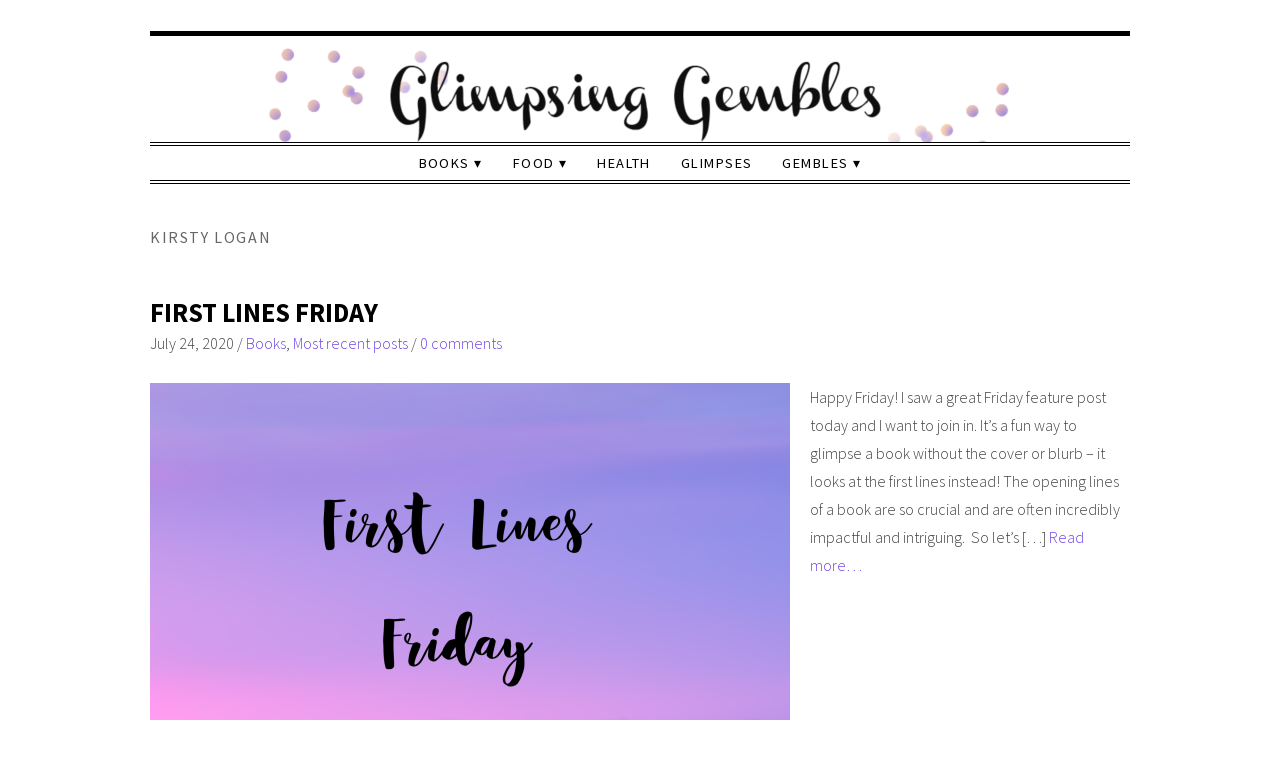

--- FILE ---
content_type: text/javascript; charset=utf-8
request_url: https://www.goodreads.com/review/custom_widget/14779137.RECENTLY%20READ?cover_position=left&cover_size=small&num_books=5&order=d&shelf=read&show_author=1&show_cover=1&show_rating=1&show_review=0&show_tags=1&show_title=1&sort=date_read&widget_bg_color=FFFFFF&widget_bg_transparent=&widget_border_width=1&widget_id=1491308142&widget_text_color=000000&widget_title_size=medium&widget_width=medium
body_size: 1495
content:
  var widget_code = '  <div class=\"gr_custom_container_1491308142\">\n    <h2 class=\"gr_custom_header_1491308142\">\n    <a style=\"text-decoration: none;\" rel=\"nofollow\" href=\"https://www.goodreads.com/review/list/14779137-gem---the-tasty-chapter?shelf=read&amp;utm_medium=api&amp;utm_source=custom_widget\">RECENTLY READ<\/a>\n    <\/h2>\n      <div class=\"gr_custom_each_container_1491308142\">\n          <div class=\"gr_custom_book_container_1491308142\">\n            <a title=\"Role Model: Taking up space in the fashion world\" rel=\"nofollow\" href=\"https://www.goodreads.com/review/show/8275830038?utm_medium=api&amp;utm_source=custom_widget\"><img alt=\"Role Model: Taking up space in the fashion world\" border=\"0\" src=\"https://i.gr-assets.com/images/S/compressed.photo.goodreads.com/books/1748973015l/231515502._SY75_.jpg\" /><\/a>\n          <\/div>\n          <div class=\"gr_custom_rating_1491308142\">\n            <span class=\" staticStars notranslate\" title=\"liked it\"><img alt=\"liked it\" src=\"https://s.gr-assets.com/images/layout/gr_red_star_active.png\" /><img alt=\"\" src=\"https://s.gr-assets.com/images/layout/gr_red_star_active.png\" /><img alt=\"\" src=\"https://s.gr-assets.com/images/layout/gr_red_star_active.png\" /><img alt=\"\" src=\"https://s.gr-assets.com/images/layout/gr_red_star_inactive.png\" /><img alt=\"\" src=\"https://s.gr-assets.com/images/layout/gr_red_star_inactive.png\" /><\/span>\n          <\/div>\n          <div class=\"gr_custom_title_1491308142\">\n            <a rel=\"nofollow\" href=\"https://www.goodreads.com/review/show/8275830038?utm_medium=api&amp;utm_source=custom_widget\">Role Model: Taking up space in the fashion world<\/a>\n          <\/div>\n          <div class=\"gr_custom_author_1491308142\">\n            by <a rel=\"nofollow\" href=\"https://www.goodreads.com/author/show/6009812.Samantha_Harris\">Samantha Harris<\/a>\n          <\/div>\n          <div class=\"gr_custom_tags_1491308142\">\n            tagged:\n            1audio-books, aussie-books, non-fiction, and read-2026\n          <\/div>\n      <\/div>\n      <div class=\"gr_custom_each_container_1491308142\">\n          <div class=\"gr_custom_book_container_1491308142\">\n            <a title=\"Burial Rites\" rel=\"nofollow\" href=\"https://www.goodreads.com/review/show/910619569?utm_medium=api&amp;utm_source=custom_widget\"><img alt=\"Burial Rites\" border=\"0\" src=\"https://i.gr-assets.com/images/S/compressed.photo.goodreads.com/books/1384207446l/17333319._SY75_.jpg\" /><\/a>\n          <\/div>\n          <div class=\"gr_custom_rating_1491308142\">\n            <span class=\" staticStars notranslate\" title=\"really liked it\"><img alt=\"really liked it\" src=\"https://s.gr-assets.com/images/layout/gr_red_star_active.png\" /><img alt=\"\" src=\"https://s.gr-assets.com/images/layout/gr_red_star_active.png\" /><img alt=\"\" src=\"https://s.gr-assets.com/images/layout/gr_red_star_active.png\" /><img alt=\"\" src=\"https://s.gr-assets.com/images/layout/gr_red_star_active.png\" /><img alt=\"\" src=\"https://s.gr-assets.com/images/layout/gr_red_star_inactive.png\" /><\/span>\n          <\/div>\n          <div class=\"gr_custom_title_1491308142\">\n            <a rel=\"nofollow\" href=\"https://www.goodreads.com/review/show/910619569?utm_medium=api&amp;utm_source=custom_widget\">Burial Rites<\/a>\n          <\/div>\n          <div class=\"gr_custom_author_1491308142\">\n            by <a rel=\"nofollow\" href=\"https://www.goodreads.com/author/show/6569504.Hannah_Kent\">Hannah Kent<\/a>\n          <\/div>\n          <div class=\"gr_custom_tags_1491308142\">\n            tagged:\n            1audio-books, aussie-books, historical-fiction, and read-2026\n          <\/div>\n      <\/div>\n      <div class=\"gr_custom_each_container_1491308142\">\n          <div class=\"gr_custom_book_container_1491308142\">\n            <a title=\"Pride and Prejudice\" rel=\"nofollow\" href=\"https://www.goodreads.com/review/show/8245795702?utm_medium=api&amp;utm_source=custom_widget\"><img alt=\"Pride and Prejudice\" border=\"0\" src=\"https://i.gr-assets.com/images/S/compressed.photo.goodreads.com/books/1757908761l/235706782._SX50_.jpg\" /><\/a>\n          <\/div>\n          <div class=\"gr_custom_rating_1491308142\">\n            <span class=\" staticStars notranslate\" title=\"really liked it\"><img alt=\"really liked it\" src=\"https://s.gr-assets.com/images/layout/gr_red_star_active.png\" /><img alt=\"\" src=\"https://s.gr-assets.com/images/layout/gr_red_star_active.png\" /><img alt=\"\" src=\"https://s.gr-assets.com/images/layout/gr_red_star_active.png\" /><img alt=\"\" src=\"https://s.gr-assets.com/images/layout/gr_red_star_active.png\" /><img alt=\"\" src=\"https://s.gr-assets.com/images/layout/gr_red_star_inactive.png\" /><\/span>\n          <\/div>\n          <div class=\"gr_custom_title_1491308142\">\n            <a rel=\"nofollow\" href=\"https://www.goodreads.com/review/show/8245795702?utm_medium=api&amp;utm_source=custom_widget\">Pride and Prejudice<\/a>\n          <\/div>\n          <div class=\"gr_custom_author_1491308142\">\n            by <a rel=\"nofollow\" href=\"https://www.goodreads.com/author/show/1265.Jane_Austen\">Jane Austen<\/a>\n          <\/div>\n          <div class=\"gr_custom_tags_1491308142\">\n            tagged:\n            1audio-books, literary-fiction-classics, and read-2026\n          <\/div>\n      <\/div>\n      <div class=\"gr_custom_each_container_1491308142\">\n          <div class=\"gr_custom_book_container_1491308142\">\n            <a title=\"The Heart\'s Invisible Furies\" rel=\"nofollow\" href=\"https://www.goodreads.com/review/show/2133089489?utm_medium=api&amp;utm_source=custom_widget\"><img alt=\"The Heart\'s Invisible Furies\" border=\"0\" src=\"https://i.gr-assets.com/images/S/compressed.photo.goodreads.com/books/1490803456l/33253215._SY75_.jpg\" /><\/a>\n          <\/div>\n          <div class=\"gr_custom_rating_1491308142\">\n            <span class=\" staticStars notranslate\" title=\"it was amazing\"><img alt=\"it was amazing\" src=\"https://s.gr-assets.com/images/layout/gr_red_star_active.png\" /><img alt=\"\" src=\"https://s.gr-assets.com/images/layout/gr_red_star_active.png\" /><img alt=\"\" src=\"https://s.gr-assets.com/images/layout/gr_red_star_active.png\" /><img alt=\"\" src=\"https://s.gr-assets.com/images/layout/gr_red_star_active.png\" /><img alt=\"\" src=\"https://s.gr-assets.com/images/layout/gr_red_star_active.png\" /><\/span>\n          <\/div>\n          <div class=\"gr_custom_title_1491308142\">\n            <a rel=\"nofollow\" href=\"https://www.goodreads.com/review/show/2133089489?utm_medium=api&amp;utm_source=custom_widget\">The Heart\'s Invisible Furies<\/a>\n          <\/div>\n          <div class=\"gr_custom_author_1491308142\">\n            by <a rel=\"nofollow\" href=\"https://www.goodreads.com/author/show/7195.John_Boyne\">John Boyne<\/a>\n          <\/div>\n          <div class=\"gr_custom_tags_1491308142\">\n            tagged:\n            1audio-books, historical-fiction, and read-2026\n          <\/div>\n      <\/div>\n      <div class=\"gr_custom_each_container_1491308142\">\n          <div class=\"gr_custom_book_container_1491308142\">\n            <a title=\"An Inconvenience of Penguins: Epic voyages in pursuit of the world\'s most beloved bird\" rel=\"nofollow\" href=\"https://www.goodreads.com/review/show/8104151441?utm_medium=api&amp;utm_source=custom_widget\"><img alt=\"An Inconvenience of Penguins: Epic voyages in pursuit of the world\'s most beloved bird\" border=\"0\" src=\"https://i.gr-assets.com/images/S/compressed.photo.goodreads.com/books/1742428181l/228380905._SX50_.jpg\" /><\/a>\n          <\/div>\n          <div class=\"gr_custom_rating_1491308142\">\n            <span class=\" staticStars notranslate\" title=\"liked it\"><img alt=\"liked it\" src=\"https://s.gr-assets.com/images/layout/gr_red_star_active.png\" /><img alt=\"\" src=\"https://s.gr-assets.com/images/layout/gr_red_star_active.png\" /><img alt=\"\" src=\"https://s.gr-assets.com/images/layout/gr_red_star_active.png\" /><img alt=\"\" src=\"https://s.gr-assets.com/images/layout/gr_red_star_inactive.png\" /><img alt=\"\" src=\"https://s.gr-assets.com/images/layout/gr_red_star_inactive.png\" /><\/span>\n          <\/div>\n          <div class=\"gr_custom_title_1491308142\">\n            <a rel=\"nofollow\" href=\"https://www.goodreads.com/review/show/8104151441?utm_medium=api&amp;utm_source=custom_widget\">An Inconvenience of Penguins: Epic voyages in pursuit of the world\'s most beloved bird<\/a>\n          <\/div>\n          <div class=\"gr_custom_author_1491308142\">\n            by <a rel=\"nofollow\" href=\"https://www.goodreads.com/author/show/52873319.Jamie_Lafferty\">Jamie Lafferty<\/a>\n          <\/div>\n          <div class=\"gr_custom_tags_1491308142\">\n            tagged:\n            non-fiction, 1audio-books, and read-2025\n          <\/div>\n      <\/div>\n  <br style=\"clear: both\"/>\n  <center>\n    <a rel=\"nofollow\" href=\"https://www.goodreads.com/\"><img alt=\"goodreads.com\" style=\"border:0\" src=\"https://s.gr-assets.com/images/widget/widget_logo.gif\" /><\/a>\n  <\/center>\n  <noscript>\n    Share <a rel=\"nofollow\" href=\"https://www.goodreads.com/\">book reviews<\/a> and ratings with Gem - The Tasty Chapter, and even join a <a rel=\"nofollow\" href=\"https://www.goodreads.com/group\">book club<\/a> on Goodreads.\n  <\/noscript>\n  <\/div>\n'
  var widget_div = document.getElementById('gr_custom_widget_1491308142')
  if (widget_div) {
    widget_div.innerHTML = widget_code
  }
  else {
    document.write(widget_code)
  }


--- FILE ---
content_type: text/javascript; charset=utf-8
request_url: https://www.goodreads.com/review/custom_widget/14779137.Want%20to%20read:%20to-read?cover_position=&cover_size=small&num_books=5&order=d&shelf=to-read&sort=date_added&widget_bg_transparent=&widget_id=14779137_to_read
body_size: 1270
content:
  var widget_code = '  <div class=\"gr_custom_container_14779137_to_read\">\n    <h2 class=\"gr_custom_header_14779137_to_read\">\n    <a style=\"text-decoration: none;\" rel=\"nofollow\" href=\"https://www.goodreads.com/review/list/14779137-gem---the-tasty-chapter?shelf=to-read&amp;utm_medium=api&amp;utm_source=custom_widget\">Want to read: to-read<\/a>\n    <\/h2>\n      <div class=\"gr_custom_each_container_14779137_to_read\">\n          <div class=\"gr_custom_book_container_14779137_to_read\">\n            <a title=\"Wonderful\" rel=\"nofollow\" href=\"https://www.goodreads.com/review/show/8281394144?utm_medium=api&amp;utm_source=custom_widget\"><img alt=\"Wonderful\" border=\"0\" src=\"https://i.gr-assets.com/images/S/compressed.photo.goodreads.com/books/1712930382l/211218919._SY75_.jpg\" /><\/a>\n          <\/div>\n          <div class=\"gr_custom_rating_14779137_to_read\">\n            <span class=\" staticStars notranslate\"><img src=\"https://s.gr-assets.com/images/layout/gr_red_star_inactive.png\" /><img alt=\"\" src=\"https://s.gr-assets.com/images/layout/gr_red_star_inactive.png\" /><img alt=\"\" src=\"https://s.gr-assets.com/images/layout/gr_red_star_inactive.png\" /><img alt=\"\" src=\"https://s.gr-assets.com/images/layout/gr_red_star_inactive.png\" /><img alt=\"\" src=\"https://s.gr-assets.com/images/layout/gr_red_star_inactive.png\" /><\/span>\n          <\/div>\n          <div class=\"gr_custom_title_14779137_to_read\">\n            <a rel=\"nofollow\" href=\"https://www.goodreads.com/review/show/8281394144?utm_medium=api&amp;utm_source=custom_widget\">Wonderful<\/a>\n          <\/div>\n          <div class=\"gr_custom_author_14779137_to_read\">\n            by <a rel=\"nofollow\" href=\"https://www.goodreads.com/author/show/20589766.Harry_Baker\">Harry  Baker<\/a>\n          <\/div>\n      <\/div>\n      <div class=\"gr_custom_each_container_14779137_to_read\">\n          <div class=\"gr_custom_book_container_14779137_to_read\">\n            <a title=\"The Thief of Time\" rel=\"nofollow\" href=\"https://www.goodreads.com/review/show/8232352778?utm_medium=api&amp;utm_source=custom_widget\"><img alt=\"The Thief of Time\" border=\"0\" src=\"https://i.gr-assets.com/images/S/compressed.photo.goodreads.com/books/1311981708l/48004._SY75_.jpg\" /><\/a>\n          <\/div>\n          <div class=\"gr_custom_rating_14779137_to_read\">\n            <span class=\" staticStars notranslate\"><img src=\"https://s.gr-assets.com/images/layout/gr_red_star_inactive.png\" /><img alt=\"\" src=\"https://s.gr-assets.com/images/layout/gr_red_star_inactive.png\" /><img alt=\"\" src=\"https://s.gr-assets.com/images/layout/gr_red_star_inactive.png\" /><img alt=\"\" src=\"https://s.gr-assets.com/images/layout/gr_red_star_inactive.png\" /><img alt=\"\" src=\"https://s.gr-assets.com/images/layout/gr_red_star_inactive.png\" /><\/span>\n          <\/div>\n          <div class=\"gr_custom_title_14779137_to_read\">\n            <a rel=\"nofollow\" href=\"https://www.goodreads.com/review/show/8232352778?utm_medium=api&amp;utm_source=custom_widget\">The Thief of Time<\/a>\n          <\/div>\n          <div class=\"gr_custom_author_14779137_to_read\">\n            by <a rel=\"nofollow\" href=\"https://www.goodreads.com/author/show/7195.John_Boyne\">John Boyne<\/a>\n          <\/div>\n      <\/div>\n      <div class=\"gr_custom_each_container_14779137_to_read\">\n          <div class=\"gr_custom_book_container_14779137_to_read\">\n            <a title=\"Helm\" rel=\"nofollow\" href=\"https://www.goodreads.com/review/show/8201101502?utm_medium=api&amp;utm_source=custom_widget\"><img alt=\"Helm\" border=\"0\" src=\"https://i.gr-assets.com/images/S/compressed.photo.goodreads.com/books/1744886927l/226381542._SY75_.jpg\" /><\/a>\n          <\/div>\n          <div class=\"gr_custom_rating_14779137_to_read\">\n            <span class=\" staticStars notranslate\"><img src=\"https://s.gr-assets.com/images/layout/gr_red_star_inactive.png\" /><img alt=\"\" src=\"https://s.gr-assets.com/images/layout/gr_red_star_inactive.png\" /><img alt=\"\" src=\"https://s.gr-assets.com/images/layout/gr_red_star_inactive.png\" /><img alt=\"\" src=\"https://s.gr-assets.com/images/layout/gr_red_star_inactive.png\" /><img alt=\"\" src=\"https://s.gr-assets.com/images/layout/gr_red_star_inactive.png\" /><\/span>\n          <\/div>\n          <div class=\"gr_custom_title_14779137_to_read\">\n            <a rel=\"nofollow\" href=\"https://www.goodreads.com/review/show/8201101502?utm_medium=api&amp;utm_source=custom_widget\">Helm<\/a>\n          <\/div>\n          <div class=\"gr_custom_author_14779137_to_read\">\n            by <a rel=\"nofollow\" href=\"https://www.goodreads.com/author/show/182771.Sarah_Hall\">Sarah Hall<\/a>\n          <\/div>\n      <\/div>\n      <div class=\"gr_custom_each_container_14779137_to_read\">\n          <div class=\"gr_custom_book_container_14779137_to_read\">\n            <a title=\"Unread: A Memoir of Learning (and Loving) to Read on TikTok\" rel=\"nofollow\" href=\"https://www.goodreads.com/review/show/8180036096?utm_medium=api&amp;utm_source=custom_widget\"><img alt=\"Unread: A Memoir of Learning (and Loving) to Read on TikTok\" border=\"0\" src=\"https://i.gr-assets.com/images/S/compressed.photo.goodreads.com/books/1762469503l/235629842._SX50_.jpg\" /><\/a>\n          <\/div>\n          <div class=\"gr_custom_rating_14779137_to_read\">\n            <span class=\" staticStars notranslate\"><img src=\"https://s.gr-assets.com/images/layout/gr_red_star_inactive.png\" /><img alt=\"\" src=\"https://s.gr-assets.com/images/layout/gr_red_star_inactive.png\" /><img alt=\"\" src=\"https://s.gr-assets.com/images/layout/gr_red_star_inactive.png\" /><img alt=\"\" src=\"https://s.gr-assets.com/images/layout/gr_red_star_inactive.png\" /><img alt=\"\" src=\"https://s.gr-assets.com/images/layout/gr_red_star_inactive.png\" /><\/span>\n          <\/div>\n          <div class=\"gr_custom_title_14779137_to_read\">\n            <a rel=\"nofollow\" href=\"https://www.goodreads.com/review/show/8180036096?utm_medium=api&amp;utm_source=custom_widget\">Unread: A Memoir of Learning (and Loving) to Read on TikTok<\/a>\n          <\/div>\n          <div class=\"gr_custom_author_14779137_to_read\">\n            by <a rel=\"nofollow\" href=\"https://www.goodreads.com/author/show/61641290.Oliver_James\">Oliver        James<\/a>\n          <\/div>\n      <\/div>\n      <div class=\"gr_custom_each_container_14779137_to_read\">\n          <div class=\"gr_custom_book_container_14779137_to_read\">\n            <a title=\"The Astral Library\" rel=\"nofollow\" href=\"https://www.goodreads.com/review/show/8180032733?utm_medium=api&amp;utm_source=custom_widget\"><img alt=\"The Astral Library\" border=\"0\" src=\"https://i.gr-assets.com/images/S/compressed.photo.goodreads.com/books/1754494352l/235289982._SX50_.jpg\" /><\/a>\n          <\/div>\n          <div class=\"gr_custom_rating_14779137_to_read\">\n            <span class=\" staticStars notranslate\"><img src=\"https://s.gr-assets.com/images/layout/gr_red_star_inactive.png\" /><img alt=\"\" src=\"https://s.gr-assets.com/images/layout/gr_red_star_inactive.png\" /><img alt=\"\" src=\"https://s.gr-assets.com/images/layout/gr_red_star_inactive.png\" /><img alt=\"\" src=\"https://s.gr-assets.com/images/layout/gr_red_star_inactive.png\" /><img alt=\"\" src=\"https://s.gr-assets.com/images/layout/gr_red_star_inactive.png\" /><\/span>\n          <\/div>\n          <div class=\"gr_custom_title_14779137_to_read\">\n            <a rel=\"nofollow\" href=\"https://www.goodreads.com/review/show/8180032733?utm_medium=api&amp;utm_source=custom_widget\">The Astral Library<\/a>\n          <\/div>\n          <div class=\"gr_custom_author_14779137_to_read\">\n            by <a rel=\"nofollow\" href=\"https://www.goodreads.com/author/show/2974095.Kate_Quinn\">Kate Quinn<\/a>\n          <\/div>\n      <\/div>\n  <br style=\"clear: both\"/>\n  <center>\n    <a rel=\"nofollow\" href=\"https://www.goodreads.com/\"><img alt=\"goodreads.com\" style=\"border:0\" src=\"https://s.gr-assets.com/images/widget/widget_logo.gif\" /><\/a>\n  <\/center>\n  <noscript>\n    Share <a rel=\"nofollow\" href=\"https://www.goodreads.com/\">book reviews<\/a> and ratings with Gem - The Tasty Chapter, and even join a <a rel=\"nofollow\" href=\"https://www.goodreads.com/group\">book club<\/a> on Goodreads.\n  <\/noscript>\n  <\/div>\n'
  var widget_div = document.getElementById('gr_custom_widget_14779137_to_read')
  if (widget_div) {
    widget_div.innerHTML = widget_code
  }
  else {
    document.write(widget_code)
  }


--- FILE ---
content_type: text/javascript; charset=utf-8
request_url: https://www.goodreads.com/review/custom_widget/14779137.Currently%20reading:%20currently-reading?cover_position=&cover_size=small&num_books=5&order=d&shelf=currently-reading&sort=date_added&widget_bg_transparent=&widget_id=14779137_currently_reading
body_size: 1341
content:
  var widget_code = '  <div class=\"gr_custom_container_14779137_currently_reading\">\n    <h2 class=\"gr_custom_header_14779137_currently_reading\">\n    <a style=\"text-decoration: none;\" rel=\"nofollow\" href=\"https://www.goodreads.com/review/list/14779137-gem---the-tasty-chapter?shelf=currently-reading&amp;utm_medium=api&amp;utm_source=custom_widget\">Currently reading: currently-reading<\/a>\n    <\/h2>\n      <div class=\"gr_custom_each_container_14779137_currently_reading\">\n          <div class=\"gr_custom_book_container_14779137_currently_reading\">\n            <a title=\"Thinking with Your Hands: The Surprising Science Behind How Gestures Shape Our Thoughts\" rel=\"nofollow\" href=\"https://www.goodreads.com/review/show/7815816321?utm_medium=api&amp;utm_source=custom_widget\"><img alt=\"Thinking with Your Hands: The Surprising Science Behind How Gestures Shape Our Thoughts\" border=\"0\" src=\"https://i.gr-assets.com/images/S/compressed.photo.goodreads.com/books/1681110534l/62874262._SY75_.jpg\" /><\/a>\n          <\/div>\n          <div class=\"gr_custom_rating_14779137_currently_reading\">\n            <span class=\" staticStars notranslate\"><img src=\"https://s.gr-assets.com/images/layout/gr_red_star_inactive.png\" /><img alt=\"\" src=\"https://s.gr-assets.com/images/layout/gr_red_star_inactive.png\" /><img alt=\"\" src=\"https://s.gr-assets.com/images/layout/gr_red_star_inactive.png\" /><img alt=\"\" src=\"https://s.gr-assets.com/images/layout/gr_red_star_inactive.png\" /><img alt=\"\" src=\"https://s.gr-assets.com/images/layout/gr_red_star_inactive.png\" /><\/span>\n          <\/div>\n          <div class=\"gr_custom_title_14779137_currently_reading\">\n            <a rel=\"nofollow\" href=\"https://www.goodreads.com/review/show/7815816321?utm_medium=api&amp;utm_source=custom_widget\">Thinking with Your Hands: The Surprising Science Behind How Gestures Shape Our Thoughts<\/a>\n          <\/div>\n          <div class=\"gr_custom_author_14779137_currently_reading\">\n            by <a rel=\"nofollow\" href=\"https://www.goodreads.com/author/show/44284.Susan_Goldin_Meadow\">Susan Goldin-Meadow<\/a>\n          <\/div>\n      <\/div>\n      <div class=\"gr_custom_each_container_14779137_currently_reading\">\n          <div class=\"gr_custom_book_container_14779137_currently_reading\">\n            <a title=\"A Far Better Thing\" rel=\"nofollow\" href=\"https://www.goodreads.com/review/show/7810389125?utm_medium=api&amp;utm_source=custom_widget\"><img alt=\"A Far Better Thing\" border=\"0\" src=\"https://i.gr-assets.com/images/S/compressed.photo.goodreads.com/books/1731678001l/217388276._SY75_.jpg\" /><\/a>\n          <\/div>\n          <div class=\"gr_custom_rating_14779137_currently_reading\">\n            <span class=\" staticStars notranslate\"><img src=\"https://s.gr-assets.com/images/layout/gr_red_star_inactive.png\" /><img alt=\"\" src=\"https://s.gr-assets.com/images/layout/gr_red_star_inactive.png\" /><img alt=\"\" src=\"https://s.gr-assets.com/images/layout/gr_red_star_inactive.png\" /><img alt=\"\" src=\"https://s.gr-assets.com/images/layout/gr_red_star_inactive.png\" /><img alt=\"\" src=\"https://s.gr-assets.com/images/layout/gr_red_star_inactive.png\" /><\/span>\n          <\/div>\n          <div class=\"gr_custom_title_14779137_currently_reading\">\n            <a rel=\"nofollow\" href=\"https://www.goodreads.com/review/show/7810389125?utm_medium=api&amp;utm_source=custom_widget\">A Far Better Thing<\/a>\n          <\/div>\n          <div class=\"gr_custom_author_14779137_currently_reading\">\n            by <a rel=\"nofollow\" href=\"https://www.goodreads.com/author/show/18633573.H_G_Parry\">H.G. Parry<\/a>\n          <\/div>\n      <\/div>\n      <div class=\"gr_custom_each_container_14779137_currently_reading\">\n          <div class=\"gr_custom_book_container_14779137_currently_reading\">\n            <a title=\"Be Bad, Better: How Not Trying So Hard Will Set You Free\" rel=\"nofollow\" href=\"https://www.goodreads.com/review/show/7708657397?utm_medium=api&amp;utm_source=custom_widget\"><img alt=\"Be Bad, Better: How Not Trying So Hard Will Set You Free\" border=\"0\" src=\"https://i.gr-assets.com/images/S/compressed.photo.goodreads.com/books/1699143172l/156697249._SY75_.jpg\" /><\/a>\n          <\/div>\n          <div class=\"gr_custom_rating_14779137_currently_reading\">\n            <span class=\" staticStars notranslate\"><img src=\"https://s.gr-assets.com/images/layout/gr_red_star_inactive.png\" /><img alt=\"\" src=\"https://s.gr-assets.com/images/layout/gr_red_star_inactive.png\" /><img alt=\"\" src=\"https://s.gr-assets.com/images/layout/gr_red_star_inactive.png\" /><img alt=\"\" src=\"https://s.gr-assets.com/images/layout/gr_red_star_inactive.png\" /><img alt=\"\" src=\"https://s.gr-assets.com/images/layout/gr_red_star_inactive.png\" /><\/span>\n          <\/div>\n          <div class=\"gr_custom_title_14779137_currently_reading\">\n            <a rel=\"nofollow\" href=\"https://www.goodreads.com/review/show/7708657397?utm_medium=api&amp;utm_source=custom_widget\">Be Bad, Better: How Not Trying So Hard Will Set You Free<\/a>\n          <\/div>\n          <div class=\"gr_custom_author_14779137_currently_reading\">\n            by <a rel=\"nofollow\" href=\"https://www.goodreads.com/author/show/5682359.Rebecca_Seal\">Rebecca Seal<\/a>\n          <\/div>\n      <\/div>\n      <div class=\"gr_custom_each_container_14779137_currently_reading\">\n          <div class=\"gr_custom_book_container_14779137_currently_reading\">\n            <a title=\"Aphasia (The Basics)\" rel=\"nofollow\" href=\"https://www.goodreads.com/review/show/7666859925?utm_medium=api&amp;utm_source=custom_widget\"><img alt=\"Aphasia\" border=\"0\" src=\"https://i.gr-assets.com/images/S/compressed.photo.goodreads.com/books/1719761236l/202391528._SY75_.jpg\" /><\/a>\n          <\/div>\n          <div class=\"gr_custom_rating_14779137_currently_reading\">\n            <span class=\" staticStars notranslate\"><img src=\"https://s.gr-assets.com/images/layout/gr_red_star_inactive.png\" /><img alt=\"\" src=\"https://s.gr-assets.com/images/layout/gr_red_star_inactive.png\" /><img alt=\"\" src=\"https://s.gr-assets.com/images/layout/gr_red_star_inactive.png\" /><img alt=\"\" src=\"https://s.gr-assets.com/images/layout/gr_red_star_inactive.png\" /><img alt=\"\" src=\"https://s.gr-assets.com/images/layout/gr_red_star_inactive.png\" /><\/span>\n          <\/div>\n          <div class=\"gr_custom_title_14779137_currently_reading\">\n            <a rel=\"nofollow\" href=\"https://www.goodreads.com/review/show/7666859925?utm_medium=api&amp;utm_source=custom_widget\">Aphasia<\/a>\n          <\/div>\n          <div class=\"gr_custom_author_14779137_currently_reading\">\n            by <a rel=\"nofollow\" href=\"https://www.goodreads.com/author/show/378082.Jane_Marshall\">Jane Marshall<\/a>\n          <\/div>\n      <\/div>\n      <div class=\"gr_custom_each_container_14779137_currently_reading\">\n          <div class=\"gr_custom_book_container_14779137_currently_reading\">\n            <a title=\"Anxious People\" rel=\"nofollow\" href=\"https://www.goodreads.com/review/show/7643064087?utm_medium=api&amp;utm_source=custom_widget\"><img alt=\"Anxious People\" border=\"0\" src=\"https://i.gr-assets.com/images/S/compressed.photo.goodreads.com/books/1597575031l/49127718._SY75_.jpg\" /><\/a>\n          <\/div>\n          <div class=\"gr_custom_rating_14779137_currently_reading\">\n            <span class=\" staticStars notranslate\"><img src=\"https://s.gr-assets.com/images/layout/gr_red_star_inactive.png\" /><img alt=\"\" src=\"https://s.gr-assets.com/images/layout/gr_red_star_inactive.png\" /><img alt=\"\" src=\"https://s.gr-assets.com/images/layout/gr_red_star_inactive.png\" /><img alt=\"\" src=\"https://s.gr-assets.com/images/layout/gr_red_star_inactive.png\" /><img alt=\"\" src=\"https://s.gr-assets.com/images/layout/gr_red_star_inactive.png\" /><\/span>\n          <\/div>\n          <div class=\"gr_custom_title_14779137_currently_reading\">\n            <a rel=\"nofollow\" href=\"https://www.goodreads.com/review/show/7643064087?utm_medium=api&amp;utm_source=custom_widget\">Anxious People<\/a>\n          <\/div>\n          <div class=\"gr_custom_author_14779137_currently_reading\">\n            by <a rel=\"nofollow\" href=\"https://www.goodreads.com/author/show/6485178.Fredrik_Backman\">Fredrik Backman<\/a>\n          <\/div>\n      <\/div>\n  <br style=\"clear: both\"/>\n  <center>\n    <a rel=\"nofollow\" href=\"https://www.goodreads.com/\"><img alt=\"goodreads.com\" style=\"border:0\" src=\"https://s.gr-assets.com/images/widget/widget_logo.gif\" /><\/a>\n  <\/center>\n  <noscript>\n    Share <a rel=\"nofollow\" href=\"https://www.goodreads.com/\">book reviews<\/a> and ratings with Gem - The Tasty Chapter, and even join a <a rel=\"nofollow\" href=\"https://www.goodreads.com/group\">book club<\/a> on Goodreads.\n  <\/noscript>\n  <\/div>\n'
  var widget_div = document.getElementById('gr_custom_widget_14779137_currently_reading')
  if (widget_div) {
    widget_div.innerHTML = widget_code
  }
  else {
    document.write(widget_code)
  }
